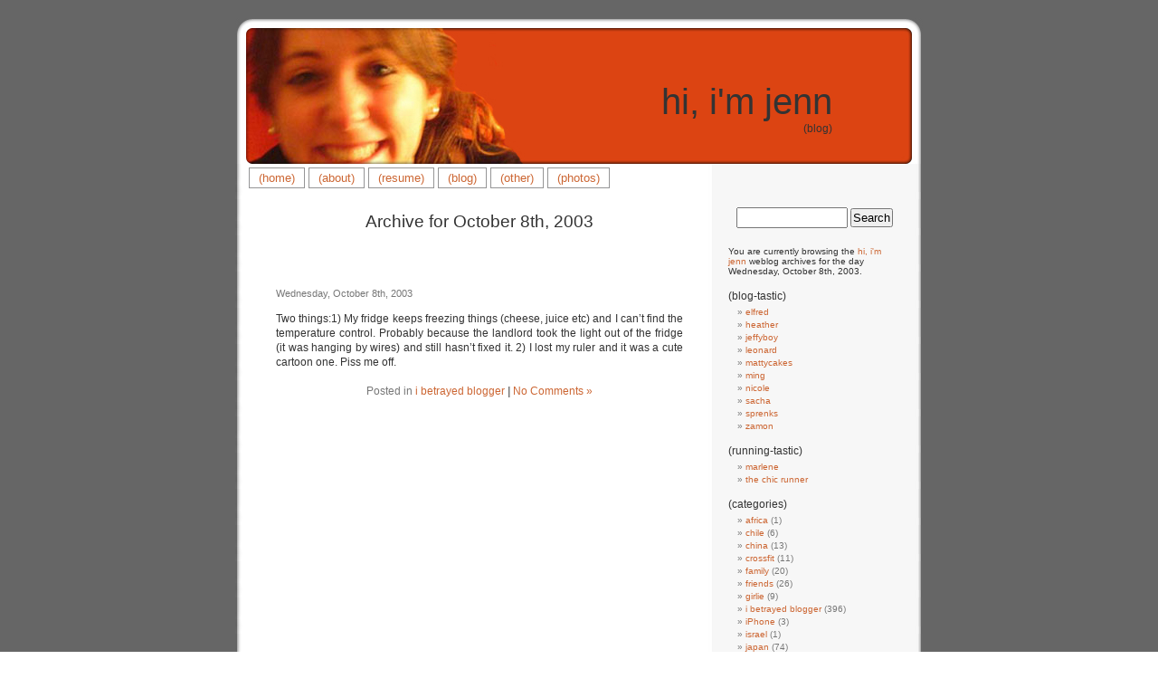

--- FILE ---
content_type: text/html; charset=UTF-8
request_url: http://blog.jennschac.com/2003/10/08/
body_size: 8456
content:
<!DOCTYPE html PUBLIC "-//W3C//DTD XHTML 1.0 Transitional//EN" "http://www.w3.org/TR/xhtml1/DTD/xhtml1-transitional.dtd">
<html xmlns="http://www.w3.org/1999/xhtml">

<head profile="http://gmpg.org/xfn/11">
<meta http-equiv="Content-Type" content="text/html; charset=UTF-8" />

<title>hi, i&#039;m jenn   &raquo; 2003 &raquo; October &raquo; 08</title>

<meta name="generator" content="WordPress 6.5.7" /> <!-- leave this for stats -->

<link rel="stylesheet" href="http://blog.jennschac.com/wp-content/themes/hi-im-jenn/style.css" type="text/css" media="screen" />
<link rel="alternate" type="application/rss+xml" title="RSS 2.0" href="http://blog.jennschac.com/feed/" />
<link rel="alternate" type="text/xml" title="RSS .92" href="http://blog.jennschac.com/feed/rss/" />
<link rel="alternate" type="application/atom+xml" title="Atom 0.3" href="http://blog.jennschac.com/feed/atom/" />
<link rel="pingback" href="http://blog.jennschac.com/xmlrpc.php" />

<style type="text/css" media="screen">
/*	To accomodate differing install paths of WordPress, images are referred only here,
	and not in the wp-layout.css file. If you prefer to use only CSS for colors and what
	not, then go right ahead and delete the following lines, and the image files. */
		
	body { background: url("http://blog.jennschac.com/wp-content/themes/hi-im-jenn/images/jennbgcolor.jpg"); }	
/*	#page { background: url("http://blog.jennschac.com/wp-content/themes/hi-im-jenn/images/kubrickbg.jpg") repeat-y top; border: none; }*/
	#page { background: url("http://blog.jennschac.com/wp-content/themes/hi-im-jenn/images/jennbg.jpg") repeat-y top; border: none; }

/*	#header { background: url("http://blog.jennschac.com/wp-content/themes/hi-im-jenn/images/kubrickheader.jpg") no-repeat bottom center; }*/
/*
	#footer { background: url("http://blog.jennschac.com/wp-content/themes/hi-im-jenn/images/kubrickfooter.jpg") no-repeat bottom; border: none;}
*/
	#footer { background: url("http://blog.jennschac.com/wp-content/themes/hi-im-jenn/images/jennfooter.jpg") no-repeat bottom; border: none;}


/*	Because the template is slightly different, size-wise, with images, this needs to be set here
	If you don't want to use the template's images, you can also delete the following two lines. */
		
/*	#header 	{ margin: 0 !important; margin: 0 0 0 1px; padding: 1px; height: 198px; width: 758px; }
	#headerimg 	{ margin: 7px 9px 0; height: 192px; width: 740px; } 
*/
/* 	To ease the insertion of a personal header image, I have done it in such a way,
	that you simply drop in an image called 'personalheader.jpg' into your /images/
	directory. Dimensions should be at least 760px x 200px. Anything above that will
	get cropped off of the image. */
	
	#headerimg { background: url('http://blog.jennschac.com/wp-content/themes/hi-im-jenn/images/jennheader.jpg') no-repeat top;}

</style>

	<link rel='archives' title='April 2018' href='http://blog.jennschac.com/2018/04/' />
	<link rel='archives' title='June 2013' href='http://blog.jennschac.com/2013/06/' />
	<link rel='archives' title='May 2013' href='http://blog.jennschac.com/2013/05/' />
	<link rel='archives' title='August 2011' href='http://blog.jennschac.com/2011/08/' />
	<link rel='archives' title='January 2011' href='http://blog.jennschac.com/2011/01/' />
	<link rel='archives' title='December 2010' href='http://blog.jennschac.com/2010/12/' />
	<link rel='archives' title='November 2010' href='http://blog.jennschac.com/2010/11/' />
	<link rel='archives' title='October 2010' href='http://blog.jennschac.com/2010/10/' />
	<link rel='archives' title='September 2010' href='http://blog.jennschac.com/2010/09/' />
	<link rel='archives' title='August 2010' href='http://blog.jennschac.com/2010/08/' />
	<link rel='archives' title='July 2010' href='http://blog.jennschac.com/2010/07/' />
	<link rel='archives' title='June 2010' href='http://blog.jennschac.com/2010/06/' />
	<link rel='archives' title='May 2010' href='http://blog.jennschac.com/2010/05/' />
	<link rel='archives' title='April 2010' href='http://blog.jennschac.com/2010/04/' />
	<link rel='archives' title='March 2010' href='http://blog.jennschac.com/2010/03/' />
	<link rel='archives' title='February 2010' href='http://blog.jennschac.com/2010/02/' />
	<link rel='archives' title='January 2010' href='http://blog.jennschac.com/2010/01/' />
	<link rel='archives' title='December 2009' href='http://blog.jennschac.com/2009/12/' />
	<link rel='archives' title='November 2009' href='http://blog.jennschac.com/2009/11/' />
	<link rel='archives' title='October 2009' href='http://blog.jennschac.com/2009/10/' />
	<link rel='archives' title='September 2009' href='http://blog.jennschac.com/2009/09/' />
	<link rel='archives' title='August 2009' href='http://blog.jennschac.com/2009/08/' />
	<link rel='archives' title='July 2009' href='http://blog.jennschac.com/2009/07/' />
	<link rel='archives' title='June 2009' href='http://blog.jennschac.com/2009/06/' />
	<link rel='archives' title='May 2009' href='http://blog.jennschac.com/2009/05/' />
	<link rel='archives' title='April 2009' href='http://blog.jennschac.com/2009/04/' />
	<link rel='archives' title='March 2009' href='http://blog.jennschac.com/2009/03/' />
	<link rel='archives' title='February 2009' href='http://blog.jennschac.com/2009/02/' />
	<link rel='archives' title='January 2009' href='http://blog.jennschac.com/2009/01/' />
	<link rel='archives' title='December 2008' href='http://blog.jennschac.com/2008/12/' />
	<link rel='archives' title='November 2008' href='http://blog.jennschac.com/2008/11/' />
	<link rel='archives' title='September 2008' href='http://blog.jennschac.com/2008/09/' />
	<link rel='archives' title='July 2008' href='http://blog.jennschac.com/2008/07/' />
	<link rel='archives' title='June 2008' href='http://blog.jennschac.com/2008/06/' />
	<link rel='archives' title='May 2008' href='http://blog.jennschac.com/2008/05/' />
	<link rel='archives' title='April 2008' href='http://blog.jennschac.com/2008/04/' />
	<link rel='archives' title='March 2008' href='http://blog.jennschac.com/2008/03/' />
	<link rel='archives' title='February 2008' href='http://blog.jennschac.com/2008/02/' />
	<link rel='archives' title='January 2008' href='http://blog.jennschac.com/2008/01/' />
	<link rel='archives' title='December 2007' href='http://blog.jennschac.com/2007/12/' />
	<link rel='archives' title='November 2007' href='http://blog.jennschac.com/2007/11/' />
	<link rel='archives' title='October 2007' href='http://blog.jennschac.com/2007/10/' />
	<link rel='archives' title='September 2007' href='http://blog.jennschac.com/2007/09/' />
	<link rel='archives' title='August 2007' href='http://blog.jennschac.com/2007/08/' />
	<link rel='archives' title='July 2007' href='http://blog.jennschac.com/2007/07/' />
	<link rel='archives' title='June 2007' href='http://blog.jennschac.com/2007/06/' />
	<link rel='archives' title='May 2007' href='http://blog.jennschac.com/2007/05/' />
	<link rel='archives' title='April 2007' href='http://blog.jennschac.com/2007/04/' />
	<link rel='archives' title='March 2007' href='http://blog.jennschac.com/2007/03/' />
	<link rel='archives' title='February 2007' href='http://blog.jennschac.com/2007/02/' />
	<link rel='archives' title='January 2007' href='http://blog.jennschac.com/2007/01/' />
	<link rel='archives' title='December 2006' href='http://blog.jennschac.com/2006/12/' />
	<link rel='archives' title='November 2006' href='http://blog.jennschac.com/2006/11/' />
	<link rel='archives' title='October 2006' href='http://blog.jennschac.com/2006/10/' />
	<link rel='archives' title='September 2006' href='http://blog.jennschac.com/2006/09/' />
	<link rel='archives' title='August 2006' href='http://blog.jennschac.com/2006/08/' />
	<link rel='archives' title='July 2006' href='http://blog.jennschac.com/2006/07/' />
	<link rel='archives' title='June 2006' href='http://blog.jennschac.com/2006/06/' />
	<link rel='archives' title='May 2006' href='http://blog.jennschac.com/2006/05/' />
	<link rel='archives' title='April 2006' href='http://blog.jennschac.com/2006/04/' />
	<link rel='archives' title='March 2006' href='http://blog.jennschac.com/2006/03/' />
	<link rel='archives' title='February 2006' href='http://blog.jennschac.com/2006/02/' />
	<link rel='archives' title='January 2006' href='http://blog.jennschac.com/2006/01/' />
	<link rel='archives' title='December 2005' href='http://blog.jennschac.com/2005/12/' />
	<link rel='archives' title='November 2005' href='http://blog.jennschac.com/2005/11/' />
	<link rel='archives' title='October 2005' href='http://blog.jennschac.com/2005/10/' />
	<link rel='archives' title='September 2005' href='http://blog.jennschac.com/2005/09/' />
	<link rel='archives' title='August 2005' href='http://blog.jennschac.com/2005/08/' />
	<link rel='archives' title='July 2005' href='http://blog.jennschac.com/2005/07/' />
	<link rel='archives' title='June 2005' href='http://blog.jennschac.com/2005/06/' />
	<link rel='archives' title='May 2005' href='http://blog.jennschac.com/2005/05/' />
	<link rel='archives' title='April 2005' href='http://blog.jennschac.com/2005/04/' />
	<link rel='archives' title='March 2005' href='http://blog.jennschac.com/2005/03/' />
	<link rel='archives' title='August 2004' href='http://blog.jennschac.com/2004/08/' />
	<link rel='archives' title='July 2004' href='http://blog.jennschac.com/2004/07/' />
	<link rel='archives' title='June 2004' href='http://blog.jennschac.com/2004/06/' />
	<link rel='archives' title='May 2004' href='http://blog.jennschac.com/2004/05/' />
	<link rel='archives' title='April 2004' href='http://blog.jennschac.com/2004/04/' />
	<link rel='archives' title='March 2004' href='http://blog.jennschac.com/2004/03/' />
	<link rel='archives' title='February 2004' href='http://blog.jennschac.com/2004/02/' />
	<link rel='archives' title='January 2004' href='http://blog.jennschac.com/2004/01/' />
	<link rel='archives' title='December 2003' href='http://blog.jennschac.com/2003/12/' />
	<link rel='archives' title='November 2003' href='http://blog.jennschac.com/2003/11/' />
	<link rel='archives' title='October 2003' href='http://blog.jennschac.com/2003/10/' />
	<link rel='archives' title='September 2003' href='http://blog.jennschac.com/2003/09/' />
	<link rel='archives' title='August 2003' href='http://blog.jennschac.com/2003/08/' />
	<link rel='archives' title='July 2003' href='http://blog.jennschac.com/2003/07/' />
	<link rel='archives' title='June 2003' href='http://blog.jennschac.com/2003/06/' />
	<link rel='archives' title='May 2003' href='http://blog.jennschac.com/2003/05/' />
	<link rel='archives' title='April 2003' href='http://blog.jennschac.com/2003/04/' />
	<link rel='archives' title='March 2003' href='http://blog.jennschac.com/2003/03/' />
	<link rel='archives' title='February 2003' href='http://blog.jennschac.com/2003/02/' />
	<link rel='archives' title='January 2003' href='http://blog.jennschac.com/2003/01/' />
	<link rel='archives' title='December 2002' href='http://blog.jennschac.com/2002/12/' />
	<link rel='archives' title='November 2002' href='http://blog.jennschac.com/2002/11/' />
	<link rel='archives' title='October 2002' href='http://blog.jennschac.com/2002/10/' />
	<link rel='archives' title='September 2002' href='http://blog.jennschac.com/2002/09/' />
	<link rel='archives' title='May 2002' href='http://blog.jennschac.com/2002/05/' />
	<link rel='archives' title='March 2002' href='http://blog.jennschac.com/2002/03/' />
	<link rel='archives' title='February 2002' href='http://blog.jennschac.com/2002/02/' />
	<link rel='archives' title='January 2002' href='http://blog.jennschac.com/2002/01/' />
	<link rel='archives' title='November 2001' href='http://blog.jennschac.com/2001/11/' />

<meta name='robots' content='max-image-preview:large' />
<script type="text/javascript">
/* <![CDATA[ */
window._wpemojiSettings = {"baseUrl":"https:\/\/s.w.org\/images\/core\/emoji\/15.0.3\/72x72\/","ext":".png","svgUrl":"https:\/\/s.w.org\/images\/core\/emoji\/15.0.3\/svg\/","svgExt":".svg","source":{"concatemoji":"http:\/\/blog.jennschac.com\/wp-includes\/js\/wp-emoji-release.min.js?ver=6.5.7"}};
/*! This file is auto-generated */
!function(i,n){var o,s,e;function c(e){try{var t={supportTests:e,timestamp:(new Date).valueOf()};sessionStorage.setItem(o,JSON.stringify(t))}catch(e){}}function p(e,t,n){e.clearRect(0,0,e.canvas.width,e.canvas.height),e.fillText(t,0,0);var t=new Uint32Array(e.getImageData(0,0,e.canvas.width,e.canvas.height).data),r=(e.clearRect(0,0,e.canvas.width,e.canvas.height),e.fillText(n,0,0),new Uint32Array(e.getImageData(0,0,e.canvas.width,e.canvas.height).data));return t.every(function(e,t){return e===r[t]})}function u(e,t,n){switch(t){case"flag":return n(e,"\ud83c\udff3\ufe0f\u200d\u26a7\ufe0f","\ud83c\udff3\ufe0f\u200b\u26a7\ufe0f")?!1:!n(e,"\ud83c\uddfa\ud83c\uddf3","\ud83c\uddfa\u200b\ud83c\uddf3")&&!n(e,"\ud83c\udff4\udb40\udc67\udb40\udc62\udb40\udc65\udb40\udc6e\udb40\udc67\udb40\udc7f","\ud83c\udff4\u200b\udb40\udc67\u200b\udb40\udc62\u200b\udb40\udc65\u200b\udb40\udc6e\u200b\udb40\udc67\u200b\udb40\udc7f");case"emoji":return!n(e,"\ud83d\udc26\u200d\u2b1b","\ud83d\udc26\u200b\u2b1b")}return!1}function f(e,t,n){var r="undefined"!=typeof WorkerGlobalScope&&self instanceof WorkerGlobalScope?new OffscreenCanvas(300,150):i.createElement("canvas"),a=r.getContext("2d",{willReadFrequently:!0}),o=(a.textBaseline="top",a.font="600 32px Arial",{});return e.forEach(function(e){o[e]=t(a,e,n)}),o}function t(e){var t=i.createElement("script");t.src=e,t.defer=!0,i.head.appendChild(t)}"undefined"!=typeof Promise&&(o="wpEmojiSettingsSupports",s=["flag","emoji"],n.supports={everything:!0,everythingExceptFlag:!0},e=new Promise(function(e){i.addEventListener("DOMContentLoaded",e,{once:!0})}),new Promise(function(t){var n=function(){try{var e=JSON.parse(sessionStorage.getItem(o));if("object"==typeof e&&"number"==typeof e.timestamp&&(new Date).valueOf()<e.timestamp+604800&&"object"==typeof e.supportTests)return e.supportTests}catch(e){}return null}();if(!n){if("undefined"!=typeof Worker&&"undefined"!=typeof OffscreenCanvas&&"undefined"!=typeof URL&&URL.createObjectURL&&"undefined"!=typeof Blob)try{var e="postMessage("+f.toString()+"("+[JSON.stringify(s),u.toString(),p.toString()].join(",")+"));",r=new Blob([e],{type:"text/javascript"}),a=new Worker(URL.createObjectURL(r),{name:"wpTestEmojiSupports"});return void(a.onmessage=function(e){c(n=e.data),a.terminate(),t(n)})}catch(e){}c(n=f(s,u,p))}t(n)}).then(function(e){for(var t in e)n.supports[t]=e[t],n.supports.everything=n.supports.everything&&n.supports[t],"flag"!==t&&(n.supports.everythingExceptFlag=n.supports.everythingExceptFlag&&n.supports[t]);n.supports.everythingExceptFlag=n.supports.everythingExceptFlag&&!n.supports.flag,n.DOMReady=!1,n.readyCallback=function(){n.DOMReady=!0}}).then(function(){return e}).then(function(){var e;n.supports.everything||(n.readyCallback(),(e=n.source||{}).concatemoji?t(e.concatemoji):e.wpemoji&&e.twemoji&&(t(e.twemoji),t(e.wpemoji)))}))}((window,document),window._wpemojiSettings);
/* ]]> */
</script>
<style id='wp-emoji-styles-inline-css' type='text/css'>

	img.wp-smiley, img.emoji {
		display: inline !important;
		border: none !important;
		box-shadow: none !important;
		height: 1em !important;
		width: 1em !important;
		margin: 0 0.07em !important;
		vertical-align: -0.1em !important;
		background: none !important;
		padding: 0 !important;
	}
</style>
<link rel='stylesheet' id='wp-block-library-css' href='http://blog.jennschac.com/wp-includes/css/dist/block-library/style.min.css?ver=6.5.7' type='text/css' media='all' />
<style id='classic-theme-styles-inline-css' type='text/css'>
/*! This file is auto-generated */
.wp-block-button__link{color:#fff;background-color:#32373c;border-radius:9999px;box-shadow:none;text-decoration:none;padding:calc(.667em + 2px) calc(1.333em + 2px);font-size:1.125em}.wp-block-file__button{background:#32373c;color:#fff;text-decoration:none}
</style>
<style id='global-styles-inline-css' type='text/css'>
body{--wp--preset--color--black: #000000;--wp--preset--color--cyan-bluish-gray: #abb8c3;--wp--preset--color--white: #ffffff;--wp--preset--color--pale-pink: #f78da7;--wp--preset--color--vivid-red: #cf2e2e;--wp--preset--color--luminous-vivid-orange: #ff6900;--wp--preset--color--luminous-vivid-amber: #fcb900;--wp--preset--color--light-green-cyan: #7bdcb5;--wp--preset--color--vivid-green-cyan: #00d084;--wp--preset--color--pale-cyan-blue: #8ed1fc;--wp--preset--color--vivid-cyan-blue: #0693e3;--wp--preset--color--vivid-purple: #9b51e0;--wp--preset--gradient--vivid-cyan-blue-to-vivid-purple: linear-gradient(135deg,rgba(6,147,227,1) 0%,rgb(155,81,224) 100%);--wp--preset--gradient--light-green-cyan-to-vivid-green-cyan: linear-gradient(135deg,rgb(122,220,180) 0%,rgb(0,208,130) 100%);--wp--preset--gradient--luminous-vivid-amber-to-luminous-vivid-orange: linear-gradient(135deg,rgba(252,185,0,1) 0%,rgba(255,105,0,1) 100%);--wp--preset--gradient--luminous-vivid-orange-to-vivid-red: linear-gradient(135deg,rgba(255,105,0,1) 0%,rgb(207,46,46) 100%);--wp--preset--gradient--very-light-gray-to-cyan-bluish-gray: linear-gradient(135deg,rgb(238,238,238) 0%,rgb(169,184,195) 100%);--wp--preset--gradient--cool-to-warm-spectrum: linear-gradient(135deg,rgb(74,234,220) 0%,rgb(151,120,209) 20%,rgb(207,42,186) 40%,rgb(238,44,130) 60%,rgb(251,105,98) 80%,rgb(254,248,76) 100%);--wp--preset--gradient--blush-light-purple: linear-gradient(135deg,rgb(255,206,236) 0%,rgb(152,150,240) 100%);--wp--preset--gradient--blush-bordeaux: linear-gradient(135deg,rgb(254,205,165) 0%,rgb(254,45,45) 50%,rgb(107,0,62) 100%);--wp--preset--gradient--luminous-dusk: linear-gradient(135deg,rgb(255,203,112) 0%,rgb(199,81,192) 50%,rgb(65,88,208) 100%);--wp--preset--gradient--pale-ocean: linear-gradient(135deg,rgb(255,245,203) 0%,rgb(182,227,212) 50%,rgb(51,167,181) 100%);--wp--preset--gradient--electric-grass: linear-gradient(135deg,rgb(202,248,128) 0%,rgb(113,206,126) 100%);--wp--preset--gradient--midnight: linear-gradient(135deg,rgb(2,3,129) 0%,rgb(40,116,252) 100%);--wp--preset--font-size--small: 13px;--wp--preset--font-size--medium: 20px;--wp--preset--font-size--large: 36px;--wp--preset--font-size--x-large: 42px;--wp--preset--spacing--20: 0.44rem;--wp--preset--spacing--30: 0.67rem;--wp--preset--spacing--40: 1rem;--wp--preset--spacing--50: 1.5rem;--wp--preset--spacing--60: 2.25rem;--wp--preset--spacing--70: 3.38rem;--wp--preset--spacing--80: 5.06rem;--wp--preset--shadow--natural: 6px 6px 9px rgba(0, 0, 0, 0.2);--wp--preset--shadow--deep: 12px 12px 50px rgba(0, 0, 0, 0.4);--wp--preset--shadow--sharp: 6px 6px 0px rgba(0, 0, 0, 0.2);--wp--preset--shadow--outlined: 6px 6px 0px -3px rgba(255, 255, 255, 1), 6px 6px rgba(0, 0, 0, 1);--wp--preset--shadow--crisp: 6px 6px 0px rgba(0, 0, 0, 1);}:where(.is-layout-flex){gap: 0.5em;}:where(.is-layout-grid){gap: 0.5em;}body .is-layout-flex{display: flex;}body .is-layout-flex{flex-wrap: wrap;align-items: center;}body .is-layout-flex > *{margin: 0;}body .is-layout-grid{display: grid;}body .is-layout-grid > *{margin: 0;}:where(.wp-block-columns.is-layout-flex){gap: 2em;}:where(.wp-block-columns.is-layout-grid){gap: 2em;}:where(.wp-block-post-template.is-layout-flex){gap: 1.25em;}:where(.wp-block-post-template.is-layout-grid){gap: 1.25em;}.has-black-color{color: var(--wp--preset--color--black) !important;}.has-cyan-bluish-gray-color{color: var(--wp--preset--color--cyan-bluish-gray) !important;}.has-white-color{color: var(--wp--preset--color--white) !important;}.has-pale-pink-color{color: var(--wp--preset--color--pale-pink) !important;}.has-vivid-red-color{color: var(--wp--preset--color--vivid-red) !important;}.has-luminous-vivid-orange-color{color: var(--wp--preset--color--luminous-vivid-orange) !important;}.has-luminous-vivid-amber-color{color: var(--wp--preset--color--luminous-vivid-amber) !important;}.has-light-green-cyan-color{color: var(--wp--preset--color--light-green-cyan) !important;}.has-vivid-green-cyan-color{color: var(--wp--preset--color--vivid-green-cyan) !important;}.has-pale-cyan-blue-color{color: var(--wp--preset--color--pale-cyan-blue) !important;}.has-vivid-cyan-blue-color{color: var(--wp--preset--color--vivid-cyan-blue) !important;}.has-vivid-purple-color{color: var(--wp--preset--color--vivid-purple) !important;}.has-black-background-color{background-color: var(--wp--preset--color--black) !important;}.has-cyan-bluish-gray-background-color{background-color: var(--wp--preset--color--cyan-bluish-gray) !important;}.has-white-background-color{background-color: var(--wp--preset--color--white) !important;}.has-pale-pink-background-color{background-color: var(--wp--preset--color--pale-pink) !important;}.has-vivid-red-background-color{background-color: var(--wp--preset--color--vivid-red) !important;}.has-luminous-vivid-orange-background-color{background-color: var(--wp--preset--color--luminous-vivid-orange) !important;}.has-luminous-vivid-amber-background-color{background-color: var(--wp--preset--color--luminous-vivid-amber) !important;}.has-light-green-cyan-background-color{background-color: var(--wp--preset--color--light-green-cyan) !important;}.has-vivid-green-cyan-background-color{background-color: var(--wp--preset--color--vivid-green-cyan) !important;}.has-pale-cyan-blue-background-color{background-color: var(--wp--preset--color--pale-cyan-blue) !important;}.has-vivid-cyan-blue-background-color{background-color: var(--wp--preset--color--vivid-cyan-blue) !important;}.has-vivid-purple-background-color{background-color: var(--wp--preset--color--vivid-purple) !important;}.has-black-border-color{border-color: var(--wp--preset--color--black) !important;}.has-cyan-bluish-gray-border-color{border-color: var(--wp--preset--color--cyan-bluish-gray) !important;}.has-white-border-color{border-color: var(--wp--preset--color--white) !important;}.has-pale-pink-border-color{border-color: var(--wp--preset--color--pale-pink) !important;}.has-vivid-red-border-color{border-color: var(--wp--preset--color--vivid-red) !important;}.has-luminous-vivid-orange-border-color{border-color: var(--wp--preset--color--luminous-vivid-orange) !important;}.has-luminous-vivid-amber-border-color{border-color: var(--wp--preset--color--luminous-vivid-amber) !important;}.has-light-green-cyan-border-color{border-color: var(--wp--preset--color--light-green-cyan) !important;}.has-vivid-green-cyan-border-color{border-color: var(--wp--preset--color--vivid-green-cyan) !important;}.has-pale-cyan-blue-border-color{border-color: var(--wp--preset--color--pale-cyan-blue) !important;}.has-vivid-cyan-blue-border-color{border-color: var(--wp--preset--color--vivid-cyan-blue) !important;}.has-vivid-purple-border-color{border-color: var(--wp--preset--color--vivid-purple) !important;}.has-vivid-cyan-blue-to-vivid-purple-gradient-background{background: var(--wp--preset--gradient--vivid-cyan-blue-to-vivid-purple) !important;}.has-light-green-cyan-to-vivid-green-cyan-gradient-background{background: var(--wp--preset--gradient--light-green-cyan-to-vivid-green-cyan) !important;}.has-luminous-vivid-amber-to-luminous-vivid-orange-gradient-background{background: var(--wp--preset--gradient--luminous-vivid-amber-to-luminous-vivid-orange) !important;}.has-luminous-vivid-orange-to-vivid-red-gradient-background{background: var(--wp--preset--gradient--luminous-vivid-orange-to-vivid-red) !important;}.has-very-light-gray-to-cyan-bluish-gray-gradient-background{background: var(--wp--preset--gradient--very-light-gray-to-cyan-bluish-gray) !important;}.has-cool-to-warm-spectrum-gradient-background{background: var(--wp--preset--gradient--cool-to-warm-spectrum) !important;}.has-blush-light-purple-gradient-background{background: var(--wp--preset--gradient--blush-light-purple) !important;}.has-blush-bordeaux-gradient-background{background: var(--wp--preset--gradient--blush-bordeaux) !important;}.has-luminous-dusk-gradient-background{background: var(--wp--preset--gradient--luminous-dusk) !important;}.has-pale-ocean-gradient-background{background: var(--wp--preset--gradient--pale-ocean) !important;}.has-electric-grass-gradient-background{background: var(--wp--preset--gradient--electric-grass) !important;}.has-midnight-gradient-background{background: var(--wp--preset--gradient--midnight) !important;}.has-small-font-size{font-size: var(--wp--preset--font-size--small) !important;}.has-medium-font-size{font-size: var(--wp--preset--font-size--medium) !important;}.has-large-font-size{font-size: var(--wp--preset--font-size--large) !important;}.has-x-large-font-size{font-size: var(--wp--preset--font-size--x-large) !important;}
.wp-block-navigation a:where(:not(.wp-element-button)){color: inherit;}
:where(.wp-block-post-template.is-layout-flex){gap: 1.25em;}:where(.wp-block-post-template.is-layout-grid){gap: 1.25em;}
:where(.wp-block-columns.is-layout-flex){gap: 2em;}:where(.wp-block-columns.is-layout-grid){gap: 2em;}
.wp-block-pullquote{font-size: 1.5em;line-height: 1.6;}
</style>
<link rel="https://api.w.org/" href="http://blog.jennschac.com/wp-json/" /><link rel="EditURI" type="application/rsd+xml" title="RSD" href="http://blog.jennschac.com/xmlrpc.php?rsd" />
<meta name="generator" content="WordPress 6.5.7" />
</head>
<body>

<div id="page">


<div id="header">
	<div id="headerimg">
		<h1>	
		<div class="jennTitle">
			<a href="http://blog.jennschac.com">hi, i&#039;m jenn</a>
		</div>
</h1>
		<div class="description"><div class="jennTitle">(blog)</div></div>
	
	</div>
</div>
<div id="navcontainer">
<div id="navlist">
<div class="jennMenu"><li><a href="http://www.jennschac.com">(home)</a></li>
<li><a href="http://blog.jennschac.com/?page_id=2">(about)</a></li>
<li><a href="http://blog.jennschac.com/?page_id=3">(resume)</a></li>
<li><a href="http://blog.jennschac.com">(blog)</a></li>
<li><a href="http://blog.jennschac.com/?page_id=384">(other)</a></li>
<li><a href="http://blog.jennschac.com/photogallery/" title="(photos)">(photos)</a></li>
</div></div></div>
<hr />

	<div id="content" class="narrowcolumn">

		
		 		<h2 class="pagetitle">Archive for October 8th, 2003</h2>
		
	 

		<div class="navigation">
			<div class="alignleft"></div>
			<div class="alignright"></div>
		</div>

				<div class="post">
				<h3 id="post-188"><a href="http://blog.jennschac.com/2003/10/08/" rel="bookmark" title="Permanent Link to "></a></h3>
				<small>Wednesday, October 8th, 2003</small>
				
				<div class="entry">
					<p>Two things:1) My fridge keeps freezing things (cheese, juice etc) and I can&#8217;t find the temperature control. Probably because the landlord took the light out of the fridge (it was hanging by wires) and still hasn&#8217;t fixed it. 2) I lost my ruler and it was a cute cartoon one. Piss me off.</p>
				</div>
		
				<p class="postmetadata">Posted in <a href="http://blog.jennschac.com/category/pre-wordpress/" rel="category tag">i betrayed blogger</a> <strong>|</strong>   <a href="http://blog.jennschac.com/2003/10/08/#respond">No Comments &#187;</a></p> 

			</div>
	
		
		<div class="navigation">
			<div class="alignleft"></div>
			<div class="alignright"></div>
		</div>
	
			
	</div>

	<div id="sidebar">
		<ul>
			
			<li>
				<form method="get" id="searchform" action="/index.php">
<div><input type="text" value="" name="s" id="s" />
<input type="submit" id="searchsubmit" value="Search" />
</div>
</form>			</li>

			<!-- Author information is disabled per default. Uncomment and fill in your details if you want to use it.
			<li><h2>Author</h2>
			<p>A little something about you, the author. Nothing lengthy, just an overview.</p>
			</li>
			-->

			<li>
						<p>You are currently browsing the <a href="http://blog.jennschac.com">hi, i&#039;m jenn</a> weblog archives
			for the day Wednesday, October 8th, 2003.</p>
			
						</li>

			<li><h2>(blog-tastic)</h2>
				<ul>
			
			<li><a href="http://elfredpagan.com">elfred</a></li>
<li><a href="http://mathgeekgirl.blogspot.com/">heather</a></li>
<li><a href="http://www.jeffgrad.com">jeffyboy</a></li>
<li><a href="http://cursivepeople.blogspot.com/">leonard</a></li>
<li><a href="http://mattgoyer.com">mattycakes</a></li>
<li><a href="http://www.mfli.net/thoughts/">ming</a></li>
<li><a href="http://thatpinkgirl.blogspot.com/">nicole</a></li>
<li><a href="http://sachachua.com/">sacha</a></li>
<li><a href="http://sprenkliest.blogspot.com/">sprenks</a></li>
<li><a href="http://blog.canoe.ca/lifestyle/">zamon</a></li>
				</ul>
			<li><h2>(running-tastic)</h2>
				<ul>
			
			<li><a href="http://marleneontherun.blogspot.com/">marlene</a></li>
<li><a href="http://www.chicrunner.com/">the chic runner</a></li>
				</ul>

			<li><h2>(categories)</h2>
				<ul>
					<li class="cat-item cat-item-32"><a href="http://blog.jennschac.com/category/africa/">africa</a> (1)
</li>
	<li class="cat-item cat-item-24"><a href="http://blog.jennschac.com/category/chile/">chile</a> (6)
</li>
	<li class="cat-item cat-item-22"><a href="http://blog.jennschac.com/category/china/">china</a> (13)
</li>
	<li class="cat-item cat-item-25"><a href="http://blog.jennschac.com/category/crossfit/">crossfit</a> (11)
</li>
	<li class="cat-item cat-item-21"><a href="http://blog.jennschac.com/category/family/">family</a> (20)
</li>
	<li class="cat-item cat-item-14"><a href="http://blog.jennschac.com/category/friends/">friends</a> (26)
</li>
	<li class="cat-item cat-item-9"><a href="http://blog.jennschac.com/category/things/girlie/">girlie</a> (9)
</li>
	<li class="cat-item cat-item-1"><a href="http://blog.jennschac.com/category/pre-wordpress/">i betrayed blogger</a> (396)
</li>
	<li class="cat-item cat-item-30"><a href="http://blog.jennschac.com/category/nerd-stuff/iphone/">iPhone</a> (3)
</li>
	<li class="cat-item cat-item-20"><a href="http://blog.jennschac.com/category/israel/">israel</a> (1)
</li>
	<li class="cat-item cat-item-3"><a href="http://blog.jennschac.com/category/japan/">japan</a> (74)
</li>
	<li class="cat-item cat-item-31"><a href="http://blog.jennschac.com/category/nerd-stuff/kobo/">kobo</a> (4)
</li>
	<li class="cat-item cat-item-11"><a href="http://blog.jennschac.com/category/japan/language/">language</a> (5)
</li>
	<li class="cat-item cat-item-18"><a href="http://blog.jennschac.com/category/life-2/">life</a> (66)
</li>
	<li class="cat-item cat-item-10"><a href="http://blog.jennschac.com/category/japan/life/">life</a> (57)
</li>
	<li class="cat-item cat-item-33"><a href="http://blog.jennschac.com/category/africa/mozambique/">mozambique</a> (1)
</li>
	<li class="cat-item cat-item-4"><a href="http://blog.jennschac.com/category/nerd-stuff/">nerd stuff</a> (73)
</li>
	<li class="cat-item cat-item-7"><a href="http://blog.jennschac.com/category/pics/">pics</a> (63)
</li>
	<li class="cat-item cat-item-2"><a href="http://blog.jennschac.com/category/randomness/">randomness</a> (143)
</li>
	<li class="cat-item cat-item-23"><a href="http://blog.jennschac.com/category/running/">running</a> (37)
</li>
	<li class="cat-item cat-item-8"><a href="http://blog.jennschac.com/category/things/">things</a> (16)
</li>
	<li class="cat-item cat-item-15"><a href="http://blog.jennschac.com/category/toronto/">toronto</a> (44)
</li>
	<li class="cat-item cat-item-19"><a href="http://blog.jennschac.com/category/travel/">travel</a> (38)
</li>
	<li class="cat-item cat-item-13"><a href="http://blog.jennschac.com/category/video/">video</a> (3)
</li>
	<li class="cat-item cat-item-6"><a href="http://blog.jennschac.com/category/women-in-tech/">women in tech</a> (14)
</li>
	<li class="cat-item cat-item-5"><a href="http://blog.jennschac.com/category/nerd-stuff/wordpress/">wordpress</a> (5)
</li>
	<li class="cat-item cat-item-12"><a href="http://blog.jennschac.com/category/japan/work/">work</a> (4)
</li>
	<li class="cat-item cat-item-17"><a href="http://blog.jennschac.com/category/work-2/">work</a> (20)
</li>
				</ul>
			</li>

                        <li><h2>(books)</h2>
				<ul>
					<li class="cat-item cat-item-26"><a href="http://blog.jennschac.com/category/reading-log/">reading log</a>
</li>
				</ul>
			</li>

			<li><h2>(archives)</h2>
				<ul>
				<!--?php wp_get_archives('type=monthly&limit=12'); ?-->
<form id="archiveform" action="">
<select name="archive_chrono" onchange="window.location =
(document.forms.archiveform.archive_chrono[document.forms.archiveform.archive_chrono.selectedIndex].value);">
<option value=''>Select Month</option>
	<option value='http://blog.jennschac.com/2018/04/'> April 2018 </option>
	<option value='http://blog.jennschac.com/2013/06/'> June 2013 </option>
	<option value='http://blog.jennschac.com/2013/05/'> May 2013 </option>
	<option value='http://blog.jennschac.com/2011/08/'> August 2011 </option>
	<option value='http://blog.jennschac.com/2011/01/'> January 2011 </option>
	<option value='http://blog.jennschac.com/2010/12/'> December 2010 </option>
	<option value='http://blog.jennschac.com/2010/11/'> November 2010 </option>
	<option value='http://blog.jennschac.com/2010/10/'> October 2010 </option>
	<option value='http://blog.jennschac.com/2010/09/'> September 2010 </option>
	<option value='http://blog.jennschac.com/2010/08/'> August 2010 </option>
	<option value='http://blog.jennschac.com/2010/07/'> July 2010 </option>
	<option value='http://blog.jennschac.com/2010/06/'> June 2010 </option>
	<option value='http://blog.jennschac.com/2010/05/'> May 2010 </option>
	<option value='http://blog.jennschac.com/2010/04/'> April 2010 </option>
	<option value='http://blog.jennschac.com/2010/03/'> March 2010 </option>
	<option value='http://blog.jennschac.com/2010/02/'> February 2010 </option>
	<option value='http://blog.jennschac.com/2010/01/'> January 2010 </option>
	<option value='http://blog.jennschac.com/2009/12/'> December 2009 </option>
	<option value='http://blog.jennschac.com/2009/11/'> November 2009 </option>
	<option value='http://blog.jennschac.com/2009/10/'> October 2009 </option>
	<option value='http://blog.jennschac.com/2009/09/'> September 2009 </option>
	<option value='http://blog.jennschac.com/2009/08/'> August 2009 </option>
	<option value='http://blog.jennschac.com/2009/07/'> July 2009 </option>
	<option value='http://blog.jennschac.com/2009/06/'> June 2009 </option>
	<option value='http://blog.jennschac.com/2009/05/'> May 2009 </option>
	<option value='http://blog.jennschac.com/2009/04/'> April 2009 </option>
	<option value='http://blog.jennschac.com/2009/03/'> March 2009 </option>
	<option value='http://blog.jennschac.com/2009/02/'> February 2009 </option>
	<option value='http://blog.jennschac.com/2009/01/'> January 2009 </option>
	<option value='http://blog.jennschac.com/2008/12/'> December 2008 </option>
	<option value='http://blog.jennschac.com/2008/11/'> November 2008 </option>
	<option value='http://blog.jennschac.com/2008/09/'> September 2008 </option>
	<option value='http://blog.jennschac.com/2008/07/'> July 2008 </option>
	<option value='http://blog.jennschac.com/2008/06/'> June 2008 </option>
	<option value='http://blog.jennschac.com/2008/05/'> May 2008 </option>
	<option value='http://blog.jennschac.com/2008/04/'> April 2008 </option>
	<option value='http://blog.jennschac.com/2008/03/'> March 2008 </option>
	<option value='http://blog.jennschac.com/2008/02/'> February 2008 </option>
	<option value='http://blog.jennschac.com/2008/01/'> January 2008 </option>
	<option value='http://blog.jennschac.com/2007/12/'> December 2007 </option>
	<option value='http://blog.jennschac.com/2007/11/'> November 2007 </option>
	<option value='http://blog.jennschac.com/2007/10/'> October 2007 </option>
	<option value='http://blog.jennschac.com/2007/09/'> September 2007 </option>
	<option value='http://blog.jennschac.com/2007/08/'> August 2007 </option>
	<option value='http://blog.jennschac.com/2007/07/'> July 2007 </option>
	<option value='http://blog.jennschac.com/2007/06/'> June 2007 </option>
	<option value='http://blog.jennschac.com/2007/05/'> May 2007 </option>
	<option value='http://blog.jennschac.com/2007/04/'> April 2007 </option>
	<option value='http://blog.jennschac.com/2007/03/'> March 2007 </option>
	<option value='http://blog.jennschac.com/2007/02/'> February 2007 </option>
	<option value='http://blog.jennschac.com/2007/01/'> January 2007 </option>
	<option value='http://blog.jennschac.com/2006/12/'> December 2006 </option>
	<option value='http://blog.jennschac.com/2006/11/'> November 2006 </option>
	<option value='http://blog.jennschac.com/2006/10/'> October 2006 </option>
	<option value='http://blog.jennschac.com/2006/09/'> September 2006 </option>
	<option value='http://blog.jennschac.com/2006/08/'> August 2006 </option>
	<option value='http://blog.jennschac.com/2006/07/'> July 2006 </option>
	<option value='http://blog.jennschac.com/2006/06/'> June 2006 </option>
	<option value='http://blog.jennschac.com/2006/05/'> May 2006 </option>
	<option value='http://blog.jennschac.com/2006/04/'> April 2006 </option>
	<option value='http://blog.jennschac.com/2006/03/'> March 2006 </option>
	<option value='http://blog.jennschac.com/2006/02/'> February 2006 </option>
	<option value='http://blog.jennschac.com/2006/01/'> January 2006 </option>
	<option value='http://blog.jennschac.com/2005/12/'> December 2005 </option>
	<option value='http://blog.jennschac.com/2005/11/'> November 2005 </option>
	<option value='http://blog.jennschac.com/2005/10/'> October 2005 </option>
	<option value='http://blog.jennschac.com/2005/09/'> September 2005 </option>
	<option value='http://blog.jennschac.com/2005/08/'> August 2005 </option>
	<option value='http://blog.jennschac.com/2005/07/'> July 2005 </option>
	<option value='http://blog.jennschac.com/2005/06/'> June 2005 </option>
	<option value='http://blog.jennschac.com/2005/05/'> May 2005 </option>
	<option value='http://blog.jennschac.com/2005/04/'> April 2005 </option>
	<option value='http://blog.jennschac.com/2005/03/'> March 2005 </option>
	<option value='http://blog.jennschac.com/2004/08/'> August 2004 </option>
	<option value='http://blog.jennschac.com/2004/07/'> July 2004 </option>
	<option value='http://blog.jennschac.com/2004/06/'> June 2004 </option>
	<option value='http://blog.jennschac.com/2004/05/'> May 2004 </option>
	<option value='http://blog.jennschac.com/2004/04/'> April 2004 </option>
	<option value='http://blog.jennschac.com/2004/03/'> March 2004 </option>
	<option value='http://blog.jennschac.com/2004/02/'> February 2004 </option>
	<option value='http://blog.jennschac.com/2004/01/'> January 2004 </option>
	<option value='http://blog.jennschac.com/2003/12/'> December 2003 </option>
	<option value='http://blog.jennschac.com/2003/11/'> November 2003 </option>
	<option value='http://blog.jennschac.com/2003/10/' selected='selected'> October 2003 </option>
	<option value='http://blog.jennschac.com/2003/09/'> September 2003 </option>
	<option value='http://blog.jennschac.com/2003/08/'> August 2003 </option>
	<option value='http://blog.jennschac.com/2003/07/'> July 2003 </option>
	<option value='http://blog.jennschac.com/2003/06/'> June 2003 </option>
	<option value='http://blog.jennschac.com/2003/05/'> May 2003 </option>
	<option value='http://blog.jennschac.com/2003/04/'> April 2003 </option>
	<option value='http://blog.jennschac.com/2003/03/'> March 2003 </option>
	<option value='http://blog.jennschac.com/2003/02/'> February 2003 </option>
	<option value='http://blog.jennschac.com/2003/01/'> January 2003 </option>
	<option value='http://blog.jennschac.com/2002/12/'> December 2002 </option>
	<option value='http://blog.jennschac.com/2002/11/'> November 2002 </option>
	<option value='http://blog.jennschac.com/2002/10/'> October 2002 </option>
	<option value='http://blog.jennschac.com/2002/09/'> September 2002 </option>
	<option value='http://blog.jennschac.com/2002/05/'> May 2002 </option>
	<option value='http://blog.jennschac.com/2002/03/'> March 2002 </option>
	<option value='http://blog.jennschac.com/2002/02/'> February 2002 </option>
	<option value='http://blog.jennschac.com/2002/01/'> January 2002 </option>
	<option value='http://blog.jennschac.com/2001/11/'> November 2001 </option>
</select>
</form>
				</ul>
			</li>
			
						
		</ul>
	</div>



<hr />
<div id="footer">
	<p>
		hi, i&#039;m jenn is proudly powered by 
		<a href="http://wordpress.org">WordPress</a>
		<br /><a href="feed:http://blog.jennschac.com/feed/">Entries (RSS)</a>
		and <a href="feed:http://blog.jennschac.com/comments/feed/">Comments (RSS)</a>.
		<!-- 19 queries. 0.201 seconds. -->
	</p>
</div>
</div>

<!-- Gorgeous design by Michael Heilemann - http://binarybonsai.com/kubrick/ -->

		
</body>
</html>